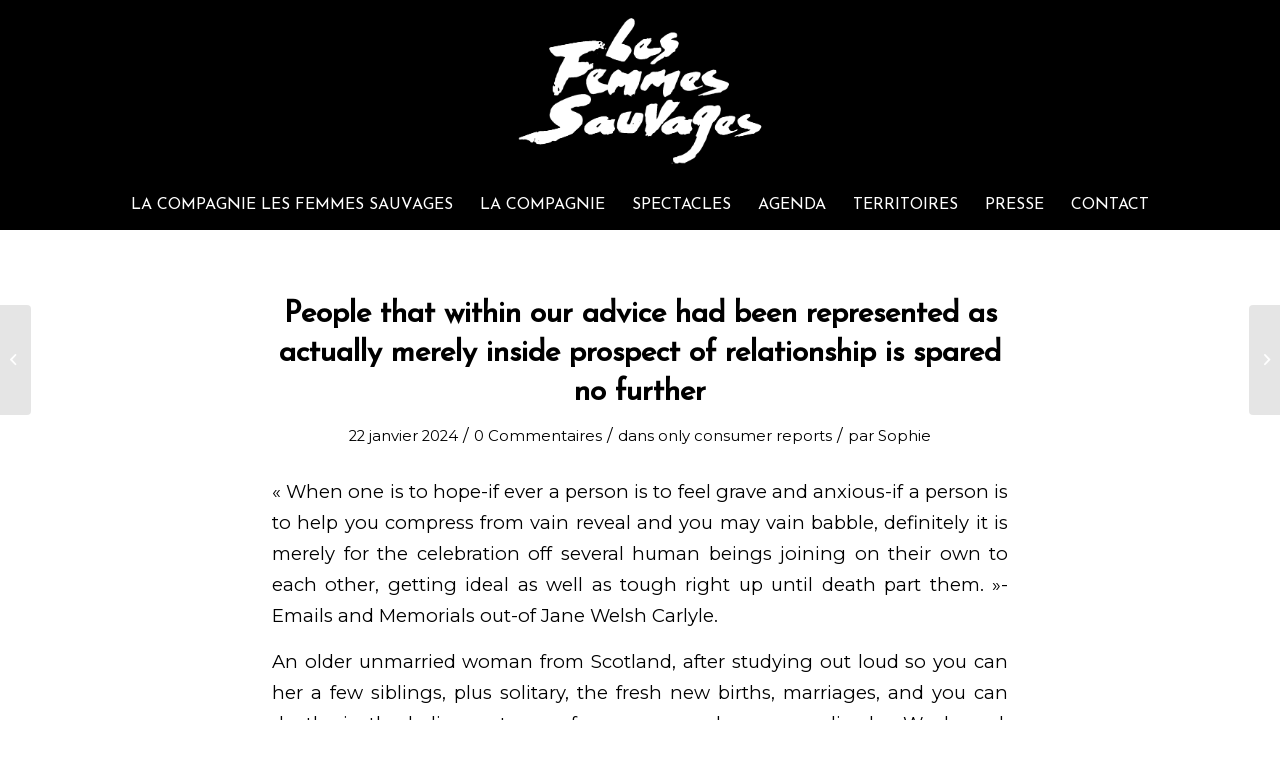

--- FILE ---
content_type: text/html; charset=UTF-8
request_url: https://lesfemmessauvages.com/2024/01/22/people-that-within-our-advice-had-been-represented/
body_size: 15034
content:
<!DOCTYPE html>
<html lang="fr-FR" class="html_stretched responsive av-preloader-disabled  html_header_top html_logo_center html_bottom_nav_header html_menu_right html_custom html_header_sticky_disabled html_header_shrinking_disabled html_mobile_menu_tablet html_header_searchicon_disabled html_content_align_center html_header_unstick_top_disabled html_header_stretch html_minimal_header html_av-overlay-side html_av-overlay-side-classic html_av-submenu-noclone html_entry_id_6815 av-cookies-no-cookie-consent av-no-preview av-default-lightbox html_text_menu_active av-mobile-menu-switch-default">
<head>
<meta charset="UTF-8" />


<!-- mobile setting -->
<meta name="viewport" content="width=device-width, initial-scale=1">

<!-- Scripts/CSS and wp_head hook -->
<style>:root,::before,::after{--mec-heading-font-family: 'Josefin Sans';--mec-paragraph-font-family: 'Montserrat';--mec-color-skin: #ffffff;--mec-color-skin-rgba-1: rgba(255,255,255,.25);--mec-color-skin-rgba-2: rgba(255,255,255,.5);--mec-color-skin-rgba-3: rgba(255,255,255,.75);--mec-color-skin-rgba-4: rgba(255,255,255,.11);--mec-container-normal-width: 1196px;--mec-container-large-width: 1690px;--mec-fes-main-color: #40d9f1;--mec-fes-main-color-rgba-1: rgba(64, 217, 241, 0.12);--mec-fes-main-color-rgba-2: rgba(64, 217, 241, 0.23);--mec-fes-main-color-rgba-3: rgba(64, 217, 241, 0.03);--mec-fes-main-color-rgba-4: rgba(64, 217, 241, 0.3);--mec-fes-main-color-rgba-5: rgb(64 217 241 / 7%);--mec-fes-main-color-rgba-6: rgba(64, 217, 241, 0.2);--mec-fluent-main-color: #ade7ff;--mec-fluent-main-color-rgba-1: rgba(173, 231, 255, 0.3);--mec-fluent-main-color-rgba-2: rgba(173, 231, 255, 0.8);--mec-fluent-main-color-rgba-3: rgba(173, 231, 255, 0.1);--mec-fluent-main-color-rgba-4: rgba(173, 231, 255, 0.2);--mec-fluent-main-color-rgba-5: rgba(173, 231, 255, 0.7);--mec-fluent-main-color-rgba-6: rgba(173, 231, 255, 0.7);--mec-fluent-bold-color: #00acf8;--mec-fluent-bg-hover-color: #ebf9ff;--mec-fluent-bg-color: #f5f7f8;--mec-fluent-second-bg-color: #d6eef9;}</style><meta name='robots' content='index, follow, max-image-preview:large, max-snippet:-1, max-video-preview:-1' />

	<!-- This site is optimized with the Yoast SEO plugin v20.10 - https://yoast.com/wordpress/plugins/seo/ -->
	<title>People that within our advice had been represented as actually merely inside prospect of relationship is spared no further - La compagnie Les Femmes Sauvages</title>
	<link rel="canonical" href="https://lesfemmessauvages.com/2024/01/22/people-that-within-our-advice-had-been-represented/" />
	<meta property="og:locale" content="fr_FR" />
	<meta property="og:type" content="article" />
	<meta property="og:title" content="People that within our advice had been represented as actually merely inside prospect of relationship is spared no further - La compagnie Les Femmes Sauvages" />
	<meta property="og:description" content="People that within our advice had been represented as actually merely inside prospect of relationship is spared no further « When one is to hope-if ever a person is to feel grave and anxious-if a person is to help you compress from vain reveal and you may vain babble, definitely it is merely for the celebration [&hellip;]" />
	<meta property="og:url" content="https://lesfemmessauvages.com/2024/01/22/people-that-within-our-advice-had-been-represented/" />
	<meta property="og:site_name" content="La compagnie Les Femmes Sauvages" />
	<meta property="article:published_time" content="2024-01-22T04:51:13+00:00" />
	<meta property="article:modified_time" content="2024-01-22T05:01:55+00:00" />
	<meta name="author" content="Sophie" />
	<meta name="twitter:card" content="summary_large_image" />
	<meta name="twitter:label1" content="Écrit par" />
	<meta name="twitter:data1" content="Sophie" />
	<meta name="twitter:label2" content="Durée de lecture estimée" />
	<meta name="twitter:data2" content="5 minutes" />
	<script type="application/ld+json" class="yoast-schema-graph">{"@context":"https://schema.org","@graph":[{"@type":"Article","@id":"https://lesfemmessauvages.com/2024/01/22/people-that-within-our-advice-had-been-represented/#article","isPartOf":{"@id":"https://lesfemmessauvages.com/2024/01/22/people-that-within-our-advice-had-been-represented/"},"author":{"name":"Sophie","@id":"https://lesfemmessauvages.com/#/schema/person/29fb480d7b1d6035dbe0ade81e39e3a6"},"headline":"People that within our advice had been represented as actually merely inside prospect of relationship is spared no further","datePublished":"2024-01-22T04:51:13+00:00","dateModified":"2024-01-22T05:01:55+00:00","mainEntityOfPage":{"@id":"https://lesfemmessauvages.com/2024/01/22/people-that-within-our-advice-had-been-represented/"},"wordCount":950,"commentCount":0,"publisher":{"@id":"https://lesfemmessauvages.com/#organization"},"articleSection":["only consumer reports"],"inLanguage":"fr-FR","potentialAction":[{"@type":"CommentAction","name":"Comment","target":["https://lesfemmessauvages.com/2024/01/22/people-that-within-our-advice-had-been-represented/#respond"]}]},{"@type":"WebPage","@id":"https://lesfemmessauvages.com/2024/01/22/people-that-within-our-advice-had-been-represented/","url":"https://lesfemmessauvages.com/2024/01/22/people-that-within-our-advice-had-been-represented/","name":"People that within our advice had been represented as actually merely inside prospect of relationship is spared no further - La compagnie Les Femmes Sauvages","isPartOf":{"@id":"https://lesfemmessauvages.com/#website"},"datePublished":"2024-01-22T04:51:13+00:00","dateModified":"2024-01-22T05:01:55+00:00","breadcrumb":{"@id":"https://lesfemmessauvages.com/2024/01/22/people-that-within-our-advice-had-been-represented/#breadcrumb"},"inLanguage":"fr-FR","potentialAction":[{"@type":"ReadAction","target":["https://lesfemmessauvages.com/2024/01/22/people-that-within-our-advice-had-been-represented/"]}]},{"@type":"BreadcrumbList","@id":"https://lesfemmessauvages.com/2024/01/22/people-that-within-our-advice-had-been-represented/#breadcrumb","itemListElement":[{"@type":"ListItem","position":1,"name":"Accueil","item":"https://lesfemmessauvages.com/la-compagnie-les-femmes-sauvages/"},{"@type":"ListItem","position":2,"name":"People that within our advice had been represented as actually merely inside prospect of relationship is spared no further"}]},{"@type":"WebSite","@id":"https://lesfemmessauvages.com/#website","url":"https://lesfemmessauvages.com/","name":"La compagnie Les Femmes Sauvages","description":"Compagnie de Théâtre","publisher":{"@id":"https://lesfemmessauvages.com/#organization"},"potentialAction":[{"@type":"SearchAction","target":{"@type":"EntryPoint","urlTemplate":"https://lesfemmessauvages.com/?s={search_term_string}"},"query-input":"required name=search_term_string"}],"inLanguage":"fr-FR"},{"@type":"Organization","@id":"https://lesfemmessauvages.com/#organization","name":"La compagnie Les Femmes Sauvages","url":"https://lesfemmessauvages.com/","logo":{"@type":"ImageObject","inLanguage":"fr-FR","@id":"https://lesfemmessauvages.com/#/schema/logo/image/","url":"https://lesfemmessauvages.com/wp-content/uploads/2023/07/logo-les-femmes-sauvages-noir.jpg","contentUrl":"https://lesfemmessauvages.com/wp-content/uploads/2023/07/logo-les-femmes-sauvages-noir.jpg","width":600,"height":360,"caption":"La compagnie Les Femmes Sauvages"},"image":{"@id":"https://lesfemmessauvages.com/#/schema/logo/image/"}},{"@type":"Person","@id":"https://lesfemmessauvages.com/#/schema/person/29fb480d7b1d6035dbe0ade81e39e3a6","name":"Sophie","image":{"@type":"ImageObject","inLanguage":"fr-FR","@id":"https://lesfemmessauvages.com/#/schema/person/image/","url":"https://secure.gravatar.com/avatar/d81f3cec130415866fba6b2ea253934d?s=96&d=mm&r=g","contentUrl":"https://secure.gravatar.com/avatar/d81f3cec130415866fba6b2ea253934d?s=96&d=mm&r=g","caption":"Sophie"},"url":"https://lesfemmessauvages.com/author/sophie/"}]}</script>
	<!-- / Yoast SEO plugin. -->


<link rel="alternate" type="application/rss+xml" title="La compagnie Les Femmes Sauvages &raquo; Flux" href="https://lesfemmessauvages.com/feed/" />
<link rel="alternate" type="application/rss+xml" title="La compagnie Les Femmes Sauvages &raquo; Flux des commentaires" href="https://lesfemmessauvages.com/comments/feed/" />
<link rel="alternate" type="application/rss+xml" title="La compagnie Les Femmes Sauvages &raquo; People that within our advice had been represented as actually merely inside prospect of relationship is spared no further Flux des commentaires" href="https://lesfemmessauvages.com/2024/01/22/people-that-within-our-advice-had-been-represented/feed/" />

<!-- google webfont font replacement -->

			<script type='text/javascript'>

				(function() {

					/*	check if webfonts are disabled by user setting via cookie - or user must opt in.	*/
					var html = document.getElementsByTagName('html')[0];
					var cookie_check = html.className.indexOf('av-cookies-needs-opt-in') >= 0 || html.className.indexOf('av-cookies-can-opt-out') >= 0;
					var allow_continue = true;
					var silent_accept_cookie = html.className.indexOf('av-cookies-user-silent-accept') >= 0;

					if( cookie_check && ! silent_accept_cookie )
					{
						if( ! document.cookie.match(/aviaCookieConsent/) || html.className.indexOf('av-cookies-session-refused') >= 0 )
						{
							allow_continue = false;
						}
						else
						{
							if( ! document.cookie.match(/aviaPrivacyRefuseCookiesHideBar/) )
							{
								allow_continue = false;
							}
							else if( ! document.cookie.match(/aviaPrivacyEssentialCookiesEnabled/) )
							{
								allow_continue = false;
							}
							else if( document.cookie.match(/aviaPrivacyGoogleWebfontsDisabled/) )
							{
								allow_continue = false;
							}
						}
					}

					if( allow_continue )
					{
						var f = document.createElement('link');

						f.type 	= 'text/css';
						f.rel 	= 'stylesheet';
						f.href 	= 'https://fonts.googleapis.com/css?family=Josefin+Sans%7CMontserrat&display=auto';
						f.id 	= 'avia-google-webfont';

						document.getElementsByTagName('head')[0].appendChild(f);
					}
				})();

			</script>
			<script type="text/javascript">
/* <![CDATA[ */
window._wpemojiSettings = {"baseUrl":"https:\/\/s.w.org\/images\/core\/emoji\/14.0.0\/72x72\/","ext":".png","svgUrl":"https:\/\/s.w.org\/images\/core\/emoji\/14.0.0\/svg\/","svgExt":".svg","source":{"concatemoji":"https:\/\/lesfemmessauvages.com\/wp-includes\/js\/wp-emoji-release.min.js?ver=6.4.7"}};
/*! This file is auto-generated */
!function(i,n){var o,s,e;function c(e){try{var t={supportTests:e,timestamp:(new Date).valueOf()};sessionStorage.setItem(o,JSON.stringify(t))}catch(e){}}function p(e,t,n){e.clearRect(0,0,e.canvas.width,e.canvas.height),e.fillText(t,0,0);var t=new Uint32Array(e.getImageData(0,0,e.canvas.width,e.canvas.height).data),r=(e.clearRect(0,0,e.canvas.width,e.canvas.height),e.fillText(n,0,0),new Uint32Array(e.getImageData(0,0,e.canvas.width,e.canvas.height).data));return t.every(function(e,t){return e===r[t]})}function u(e,t,n){switch(t){case"flag":return n(e,"\ud83c\udff3\ufe0f\u200d\u26a7\ufe0f","\ud83c\udff3\ufe0f\u200b\u26a7\ufe0f")?!1:!n(e,"\ud83c\uddfa\ud83c\uddf3","\ud83c\uddfa\u200b\ud83c\uddf3")&&!n(e,"\ud83c\udff4\udb40\udc67\udb40\udc62\udb40\udc65\udb40\udc6e\udb40\udc67\udb40\udc7f","\ud83c\udff4\u200b\udb40\udc67\u200b\udb40\udc62\u200b\udb40\udc65\u200b\udb40\udc6e\u200b\udb40\udc67\u200b\udb40\udc7f");case"emoji":return!n(e,"\ud83e\udef1\ud83c\udffb\u200d\ud83e\udef2\ud83c\udfff","\ud83e\udef1\ud83c\udffb\u200b\ud83e\udef2\ud83c\udfff")}return!1}function f(e,t,n){var r="undefined"!=typeof WorkerGlobalScope&&self instanceof WorkerGlobalScope?new OffscreenCanvas(300,150):i.createElement("canvas"),a=r.getContext("2d",{willReadFrequently:!0}),o=(a.textBaseline="top",a.font="600 32px Arial",{});return e.forEach(function(e){o[e]=t(a,e,n)}),o}function t(e){var t=i.createElement("script");t.src=e,t.defer=!0,i.head.appendChild(t)}"undefined"!=typeof Promise&&(o="wpEmojiSettingsSupports",s=["flag","emoji"],n.supports={everything:!0,everythingExceptFlag:!0},e=new Promise(function(e){i.addEventListener("DOMContentLoaded",e,{once:!0})}),new Promise(function(t){var n=function(){try{var e=JSON.parse(sessionStorage.getItem(o));if("object"==typeof e&&"number"==typeof e.timestamp&&(new Date).valueOf()<e.timestamp+604800&&"object"==typeof e.supportTests)return e.supportTests}catch(e){}return null}();if(!n){if("undefined"!=typeof Worker&&"undefined"!=typeof OffscreenCanvas&&"undefined"!=typeof URL&&URL.createObjectURL&&"undefined"!=typeof Blob)try{var e="postMessage("+f.toString()+"("+[JSON.stringify(s),u.toString(),p.toString()].join(",")+"));",r=new Blob([e],{type:"text/javascript"}),a=new Worker(URL.createObjectURL(r),{name:"wpTestEmojiSupports"});return void(a.onmessage=function(e){c(n=e.data),a.terminate(),t(n)})}catch(e){}c(n=f(s,u,p))}t(n)}).then(function(e){for(var t in e)n.supports[t]=e[t],n.supports.everything=n.supports.everything&&n.supports[t],"flag"!==t&&(n.supports.everythingExceptFlag=n.supports.everythingExceptFlag&&n.supports[t]);n.supports.everythingExceptFlag=n.supports.everythingExceptFlag&&!n.supports.flag,n.DOMReady=!1,n.readyCallback=function(){n.DOMReady=!0}}).then(function(){return e}).then(function(){var e;n.supports.everything||(n.readyCallback(),(e=n.source||{}).concatemoji?t(e.concatemoji):e.wpemoji&&e.twemoji&&(t(e.twemoji),t(e.wpemoji)))}))}((window,document),window._wpemojiSettings);
/* ]]> */
</script>
<link rel='stylesheet' id='mec-select2-style-css' href='https://lesfemmessauvages.com/wp-content/plugins/modern-events-calendar-lite/assets/packages/select2/select2.min.css?ver=7.5.0' type='text/css' media='all' />
<link rel='stylesheet' id='mec-font-icons-css' href='https://lesfemmessauvages.com/wp-content/plugins/modern-events-calendar-lite/assets/css/iconfonts.css?ver=6.4.7' type='text/css' media='all' />
<link rel='stylesheet' id='mec-frontend-style-css' href='https://lesfemmessauvages.com/wp-content/plugins/modern-events-calendar-lite/assets/css/frontend.min.css?ver=7.5.0' type='text/css' media='all' />
<link rel='stylesheet' id='mec-tooltip-style-css' href='https://lesfemmessauvages.com/wp-content/plugins/modern-events-calendar-lite/assets/packages/tooltip/tooltip.css?ver=6.4.7' type='text/css' media='all' />
<link rel='stylesheet' id='mec-tooltip-shadow-style-css' href='https://lesfemmessauvages.com/wp-content/plugins/modern-events-calendar-lite/assets/packages/tooltip/tooltipster-sideTip-shadow.min.css?ver=6.4.7' type='text/css' media='all' />
<link rel='stylesheet' id='featherlight-css' href='https://lesfemmessauvages.com/wp-content/plugins/modern-events-calendar-lite/assets/packages/featherlight/featherlight.css?ver=6.4.7' type='text/css' media='all' />
<link rel='stylesheet' id='mec-lity-style-css' href='https://lesfemmessauvages.com/wp-content/plugins/modern-events-calendar-lite/assets/packages/lity/lity.min.css?ver=6.4.7' type='text/css' media='all' />
<link rel='stylesheet' id='mec-general-calendar-style-css' href='https://lesfemmessauvages.com/wp-content/plugins/modern-events-calendar-lite/assets/css/mec-general-calendar.css?ver=6.4.7' type='text/css' media='all' />
<style id='wp-emoji-styles-inline-css' type='text/css'>

	img.wp-smiley, img.emoji {
		display: inline !important;
		border: none !important;
		box-shadow: none !important;
		height: 1em !important;
		width: 1em !important;
		margin: 0 0.07em !important;
		vertical-align: -0.1em !important;
		background: none !important;
		padding: 0 !important;
	}
</style>
<link rel='stylesheet' id='wp-block-library-css' href='https://lesfemmessauvages.com/wp-includes/css/dist/block-library/style.min.css?ver=6.4.7' type='text/css' media='all' />
<style id='global-styles-inline-css' type='text/css'>
body{--wp--preset--color--black: #000000;--wp--preset--color--cyan-bluish-gray: #abb8c3;--wp--preset--color--white: #ffffff;--wp--preset--color--pale-pink: #f78da7;--wp--preset--color--vivid-red: #cf2e2e;--wp--preset--color--luminous-vivid-orange: #ff6900;--wp--preset--color--luminous-vivid-amber: #fcb900;--wp--preset--color--light-green-cyan: #7bdcb5;--wp--preset--color--vivid-green-cyan: #00d084;--wp--preset--color--pale-cyan-blue: #8ed1fc;--wp--preset--color--vivid-cyan-blue: #0693e3;--wp--preset--color--vivid-purple: #9b51e0;--wp--preset--color--metallic-red: #b02b2c;--wp--preset--color--maximum-yellow-red: #edae44;--wp--preset--color--yellow-sun: #eeee22;--wp--preset--color--palm-leaf: #83a846;--wp--preset--color--aero: #7bb0e7;--wp--preset--color--old-lavender: #745f7e;--wp--preset--color--steel-teal: #5f8789;--wp--preset--color--raspberry-pink: #d65799;--wp--preset--color--medium-turquoise: #4ecac2;--wp--preset--gradient--vivid-cyan-blue-to-vivid-purple: linear-gradient(135deg,rgba(6,147,227,1) 0%,rgb(155,81,224) 100%);--wp--preset--gradient--light-green-cyan-to-vivid-green-cyan: linear-gradient(135deg,rgb(122,220,180) 0%,rgb(0,208,130) 100%);--wp--preset--gradient--luminous-vivid-amber-to-luminous-vivid-orange: linear-gradient(135deg,rgba(252,185,0,1) 0%,rgba(255,105,0,1) 100%);--wp--preset--gradient--luminous-vivid-orange-to-vivid-red: linear-gradient(135deg,rgba(255,105,0,1) 0%,rgb(207,46,46) 100%);--wp--preset--gradient--very-light-gray-to-cyan-bluish-gray: linear-gradient(135deg,rgb(238,238,238) 0%,rgb(169,184,195) 100%);--wp--preset--gradient--cool-to-warm-spectrum: linear-gradient(135deg,rgb(74,234,220) 0%,rgb(151,120,209) 20%,rgb(207,42,186) 40%,rgb(238,44,130) 60%,rgb(251,105,98) 80%,rgb(254,248,76) 100%);--wp--preset--gradient--blush-light-purple: linear-gradient(135deg,rgb(255,206,236) 0%,rgb(152,150,240) 100%);--wp--preset--gradient--blush-bordeaux: linear-gradient(135deg,rgb(254,205,165) 0%,rgb(254,45,45) 50%,rgb(107,0,62) 100%);--wp--preset--gradient--luminous-dusk: linear-gradient(135deg,rgb(255,203,112) 0%,rgb(199,81,192) 50%,rgb(65,88,208) 100%);--wp--preset--gradient--pale-ocean: linear-gradient(135deg,rgb(255,245,203) 0%,rgb(182,227,212) 50%,rgb(51,167,181) 100%);--wp--preset--gradient--electric-grass: linear-gradient(135deg,rgb(202,248,128) 0%,rgb(113,206,126) 100%);--wp--preset--gradient--midnight: linear-gradient(135deg,rgb(2,3,129) 0%,rgb(40,116,252) 100%);--wp--preset--font-size--small: 1rem;--wp--preset--font-size--medium: 1.125rem;--wp--preset--font-size--large: 1.75rem;--wp--preset--font-size--x-large: clamp(1.75rem, 3vw, 2.25rem);--wp--preset--spacing--20: 0.44rem;--wp--preset--spacing--30: 0.67rem;--wp--preset--spacing--40: 1rem;--wp--preset--spacing--50: 1.5rem;--wp--preset--spacing--60: 2.25rem;--wp--preset--spacing--70: 3.38rem;--wp--preset--spacing--80: 5.06rem;--wp--preset--shadow--natural: 6px 6px 9px rgba(0, 0, 0, 0.2);--wp--preset--shadow--deep: 12px 12px 50px rgba(0, 0, 0, 0.4);--wp--preset--shadow--sharp: 6px 6px 0px rgba(0, 0, 0, 0.2);--wp--preset--shadow--outlined: 6px 6px 0px -3px rgba(255, 255, 255, 1), 6px 6px rgba(0, 0, 0, 1);--wp--preset--shadow--crisp: 6px 6px 0px rgba(0, 0, 0, 1);}body { margin: 0;--wp--style--global--content-size: 800px;--wp--style--global--wide-size: 1130px; }.wp-site-blocks > .alignleft { float: left; margin-right: 2em; }.wp-site-blocks > .alignright { float: right; margin-left: 2em; }.wp-site-blocks > .aligncenter { justify-content: center; margin-left: auto; margin-right: auto; }:where(.is-layout-flex){gap: 0.5em;}:where(.is-layout-grid){gap: 0.5em;}body .is-layout-flow > .alignleft{float: left;margin-inline-start: 0;margin-inline-end: 2em;}body .is-layout-flow > .alignright{float: right;margin-inline-start: 2em;margin-inline-end: 0;}body .is-layout-flow > .aligncenter{margin-left: auto !important;margin-right: auto !important;}body .is-layout-constrained > .alignleft{float: left;margin-inline-start: 0;margin-inline-end: 2em;}body .is-layout-constrained > .alignright{float: right;margin-inline-start: 2em;margin-inline-end: 0;}body .is-layout-constrained > .aligncenter{margin-left: auto !important;margin-right: auto !important;}body .is-layout-constrained > :where(:not(.alignleft):not(.alignright):not(.alignfull)){max-width: var(--wp--style--global--content-size);margin-left: auto !important;margin-right: auto !important;}body .is-layout-constrained > .alignwide{max-width: var(--wp--style--global--wide-size);}body .is-layout-flex{display: flex;}body .is-layout-flex{flex-wrap: wrap;align-items: center;}body .is-layout-flex > *{margin: 0;}body .is-layout-grid{display: grid;}body .is-layout-grid > *{margin: 0;}body{padding-top: 0px;padding-right: 0px;padding-bottom: 0px;padding-left: 0px;}a:where(:not(.wp-element-button)){text-decoration: underline;}.wp-element-button, .wp-block-button__link{background-color: #32373c;border-width: 0;color: #fff;font-family: inherit;font-size: inherit;line-height: inherit;padding: calc(0.667em + 2px) calc(1.333em + 2px);text-decoration: none;}.has-black-color{color: var(--wp--preset--color--black) !important;}.has-cyan-bluish-gray-color{color: var(--wp--preset--color--cyan-bluish-gray) !important;}.has-white-color{color: var(--wp--preset--color--white) !important;}.has-pale-pink-color{color: var(--wp--preset--color--pale-pink) !important;}.has-vivid-red-color{color: var(--wp--preset--color--vivid-red) !important;}.has-luminous-vivid-orange-color{color: var(--wp--preset--color--luminous-vivid-orange) !important;}.has-luminous-vivid-amber-color{color: var(--wp--preset--color--luminous-vivid-amber) !important;}.has-light-green-cyan-color{color: var(--wp--preset--color--light-green-cyan) !important;}.has-vivid-green-cyan-color{color: var(--wp--preset--color--vivid-green-cyan) !important;}.has-pale-cyan-blue-color{color: var(--wp--preset--color--pale-cyan-blue) !important;}.has-vivid-cyan-blue-color{color: var(--wp--preset--color--vivid-cyan-blue) !important;}.has-vivid-purple-color{color: var(--wp--preset--color--vivid-purple) !important;}.has-metallic-red-color{color: var(--wp--preset--color--metallic-red) !important;}.has-maximum-yellow-red-color{color: var(--wp--preset--color--maximum-yellow-red) !important;}.has-yellow-sun-color{color: var(--wp--preset--color--yellow-sun) !important;}.has-palm-leaf-color{color: var(--wp--preset--color--palm-leaf) !important;}.has-aero-color{color: var(--wp--preset--color--aero) !important;}.has-old-lavender-color{color: var(--wp--preset--color--old-lavender) !important;}.has-steel-teal-color{color: var(--wp--preset--color--steel-teal) !important;}.has-raspberry-pink-color{color: var(--wp--preset--color--raspberry-pink) !important;}.has-medium-turquoise-color{color: var(--wp--preset--color--medium-turquoise) !important;}.has-black-background-color{background-color: var(--wp--preset--color--black) !important;}.has-cyan-bluish-gray-background-color{background-color: var(--wp--preset--color--cyan-bluish-gray) !important;}.has-white-background-color{background-color: var(--wp--preset--color--white) !important;}.has-pale-pink-background-color{background-color: var(--wp--preset--color--pale-pink) !important;}.has-vivid-red-background-color{background-color: var(--wp--preset--color--vivid-red) !important;}.has-luminous-vivid-orange-background-color{background-color: var(--wp--preset--color--luminous-vivid-orange) !important;}.has-luminous-vivid-amber-background-color{background-color: var(--wp--preset--color--luminous-vivid-amber) !important;}.has-light-green-cyan-background-color{background-color: var(--wp--preset--color--light-green-cyan) !important;}.has-vivid-green-cyan-background-color{background-color: var(--wp--preset--color--vivid-green-cyan) !important;}.has-pale-cyan-blue-background-color{background-color: var(--wp--preset--color--pale-cyan-blue) !important;}.has-vivid-cyan-blue-background-color{background-color: var(--wp--preset--color--vivid-cyan-blue) !important;}.has-vivid-purple-background-color{background-color: var(--wp--preset--color--vivid-purple) !important;}.has-metallic-red-background-color{background-color: var(--wp--preset--color--metallic-red) !important;}.has-maximum-yellow-red-background-color{background-color: var(--wp--preset--color--maximum-yellow-red) !important;}.has-yellow-sun-background-color{background-color: var(--wp--preset--color--yellow-sun) !important;}.has-palm-leaf-background-color{background-color: var(--wp--preset--color--palm-leaf) !important;}.has-aero-background-color{background-color: var(--wp--preset--color--aero) !important;}.has-old-lavender-background-color{background-color: var(--wp--preset--color--old-lavender) !important;}.has-steel-teal-background-color{background-color: var(--wp--preset--color--steel-teal) !important;}.has-raspberry-pink-background-color{background-color: var(--wp--preset--color--raspberry-pink) !important;}.has-medium-turquoise-background-color{background-color: var(--wp--preset--color--medium-turquoise) !important;}.has-black-border-color{border-color: var(--wp--preset--color--black) !important;}.has-cyan-bluish-gray-border-color{border-color: var(--wp--preset--color--cyan-bluish-gray) !important;}.has-white-border-color{border-color: var(--wp--preset--color--white) !important;}.has-pale-pink-border-color{border-color: var(--wp--preset--color--pale-pink) !important;}.has-vivid-red-border-color{border-color: var(--wp--preset--color--vivid-red) !important;}.has-luminous-vivid-orange-border-color{border-color: var(--wp--preset--color--luminous-vivid-orange) !important;}.has-luminous-vivid-amber-border-color{border-color: var(--wp--preset--color--luminous-vivid-amber) !important;}.has-light-green-cyan-border-color{border-color: var(--wp--preset--color--light-green-cyan) !important;}.has-vivid-green-cyan-border-color{border-color: var(--wp--preset--color--vivid-green-cyan) !important;}.has-pale-cyan-blue-border-color{border-color: var(--wp--preset--color--pale-cyan-blue) !important;}.has-vivid-cyan-blue-border-color{border-color: var(--wp--preset--color--vivid-cyan-blue) !important;}.has-vivid-purple-border-color{border-color: var(--wp--preset--color--vivid-purple) !important;}.has-metallic-red-border-color{border-color: var(--wp--preset--color--metallic-red) !important;}.has-maximum-yellow-red-border-color{border-color: var(--wp--preset--color--maximum-yellow-red) !important;}.has-yellow-sun-border-color{border-color: var(--wp--preset--color--yellow-sun) !important;}.has-palm-leaf-border-color{border-color: var(--wp--preset--color--palm-leaf) !important;}.has-aero-border-color{border-color: var(--wp--preset--color--aero) !important;}.has-old-lavender-border-color{border-color: var(--wp--preset--color--old-lavender) !important;}.has-steel-teal-border-color{border-color: var(--wp--preset--color--steel-teal) !important;}.has-raspberry-pink-border-color{border-color: var(--wp--preset--color--raspberry-pink) !important;}.has-medium-turquoise-border-color{border-color: var(--wp--preset--color--medium-turquoise) !important;}.has-vivid-cyan-blue-to-vivid-purple-gradient-background{background: var(--wp--preset--gradient--vivid-cyan-blue-to-vivid-purple) !important;}.has-light-green-cyan-to-vivid-green-cyan-gradient-background{background: var(--wp--preset--gradient--light-green-cyan-to-vivid-green-cyan) !important;}.has-luminous-vivid-amber-to-luminous-vivid-orange-gradient-background{background: var(--wp--preset--gradient--luminous-vivid-amber-to-luminous-vivid-orange) !important;}.has-luminous-vivid-orange-to-vivid-red-gradient-background{background: var(--wp--preset--gradient--luminous-vivid-orange-to-vivid-red) !important;}.has-very-light-gray-to-cyan-bluish-gray-gradient-background{background: var(--wp--preset--gradient--very-light-gray-to-cyan-bluish-gray) !important;}.has-cool-to-warm-spectrum-gradient-background{background: var(--wp--preset--gradient--cool-to-warm-spectrum) !important;}.has-blush-light-purple-gradient-background{background: var(--wp--preset--gradient--blush-light-purple) !important;}.has-blush-bordeaux-gradient-background{background: var(--wp--preset--gradient--blush-bordeaux) !important;}.has-luminous-dusk-gradient-background{background: var(--wp--preset--gradient--luminous-dusk) !important;}.has-pale-ocean-gradient-background{background: var(--wp--preset--gradient--pale-ocean) !important;}.has-electric-grass-gradient-background{background: var(--wp--preset--gradient--electric-grass) !important;}.has-midnight-gradient-background{background: var(--wp--preset--gradient--midnight) !important;}.has-small-font-size{font-size: var(--wp--preset--font-size--small) !important;}.has-medium-font-size{font-size: var(--wp--preset--font-size--medium) !important;}.has-large-font-size{font-size: var(--wp--preset--font-size--large) !important;}.has-x-large-font-size{font-size: var(--wp--preset--font-size--x-large) !important;}
.wp-block-navigation a:where(:not(.wp-element-button)){color: inherit;}
:where(.wp-block-post-template.is-layout-flex){gap: 1.25em;}:where(.wp-block-post-template.is-layout-grid){gap: 1.25em;}
:where(.wp-block-columns.is-layout-flex){gap: 2em;}:where(.wp-block-columns.is-layout-grid){gap: 2em;}
.wp-block-pullquote{font-size: 1.5em;line-height: 1.6;}
</style>
<link rel='stylesheet' id='avia-merged-styles-css' href='https://lesfemmessauvages.com/wp-content/uploads/dynamic_avia/avia-merged-styles-e230e4b43a05e2dccb723a8b14f2daa4---64a002ea03bc4.css' type='text/css' media='all' />
<script type="text/javascript" src="https://lesfemmessauvages.com/wp-includes/js/jquery/jquery.min.js?ver=3.7.1" id="jquery-core-js"></script>
<script type="text/javascript" src="https://lesfemmessauvages.com/wp-includes/js/jquery/jquery-migrate.min.js?ver=3.4.1" id="jquery-migrate-js"></script>
<script type="text/javascript" src="https://lesfemmessauvages.com/wp-content/plugins/modern-events-calendar-lite/assets/js/mec-general-calendar.js?ver=7.5.0" id="mec-general-calendar-script-js"></script>
<script type="text/javascript" src="https://lesfemmessauvages.com/wp-content/plugins/modern-events-calendar-lite/assets/packages/tooltip/tooltip.js?ver=7.5.0" id="mec-tooltip-script-js"></script>
<script type="text/javascript" id="mec-frontend-script-js-extra">
/* <![CDATA[ */
var mecdata = {"day":"jour","days":"jours","hour":"heure","hours":"heures","minute":"minute","minutes":"minutes","second":"seconde","seconds":"secondes","next":"Suivant","prev":"Pr\u00e9c\u00e9dent","elementor_edit_mode":"no","recapcha_key":"","ajax_url":"https:\/\/lesfemmessauvages.com\/wp-admin\/admin-ajax.php","fes_nonce":"cfd2dc546d","fes_thankyou_page_time":"2000","fes_upload_nonce":"ff728839b4","current_year":"2026","current_month":"01","datepicker_format":"yy-mm-dd"};
/* ]]> */
</script>
<script type="text/javascript" src="https://lesfemmessauvages.com/wp-content/plugins/modern-events-calendar-lite/assets/js/frontend.js?ver=7.5.0" id="mec-frontend-script-js"></script>
<script type="text/javascript" src="https://lesfemmessauvages.com/wp-content/plugins/modern-events-calendar-lite/assets/js/events.js?ver=7.5.0" id="mec-events-script-js"></script>
<script type="text/javascript" src="https://lesfemmessauvages.com/wp-content/uploads/dynamic_avia/avia-head-scripts-655fe98c796015e4af1c013d91846c7c---64a002ea121ac.js" id="avia-head-scripts-js"></script>
<link rel="https://api.w.org/" href="https://lesfemmessauvages.com/wp-json/" /><link rel="alternate" type="application/json" href="https://lesfemmessauvages.com/wp-json/wp/v2/posts/6815" /><link rel="EditURI" type="application/rsd+xml" title="RSD" href="https://lesfemmessauvages.com/xmlrpc.php?rsd" />
<meta name="generator" content="WordPress 6.4.7" />
<link rel='shortlink' href='https://lesfemmessauvages.com/?p=6815' />
<link rel="alternate" type="application/json+oembed" href="https://lesfemmessauvages.com/wp-json/oembed/1.0/embed?url=https%3A%2F%2Flesfemmessauvages.com%2F2024%2F01%2F22%2Fpeople-that-within-our-advice-had-been-represented%2F" />
<link rel="alternate" type="text/xml+oembed" href="https://lesfemmessauvages.com/wp-json/oembed/1.0/embed?url=https%3A%2F%2Flesfemmessauvages.com%2F2024%2F01%2F22%2Fpeople-that-within-our-advice-had-been-represented%2F&#038;format=xml" />
<link rel="profile" href="https://gmpg.org/xfn/11" />
<link rel="alternate" type="application/rss+xml" title="La compagnie Les Femmes Sauvages RSS2 Feed" href="https://lesfemmessauvages.com/feed/" />
<link rel="pingback" href="https://lesfemmessauvages.com/xmlrpc.php" />

<style type='text/css' media='screen'>
 #top #header_main > .container, #top #header_main > .container .main_menu  .av-main-nav > li > a, #top #header_main #menu-item-shop .cart_dropdown_link{ height:180px; line-height: 180px; }
 .html_top_nav_header .av-logo-container{ height:180px;  }
 .html_header_top.html_header_sticky #top #wrap_all #main{ padding-top:230px; } 
</style>
<!--[if lt IE 9]><script src="https://lesfemmessauvages.com/wp-content/themes/enfold/js/html5shiv.js"></script><![endif]-->
<link rel="icon" href="https://lesfemmessauvages.com/wp-content/uploads/2023/06/logo1-modifie-1.png" type="image/png">

<!-- To speed up the rendering and to display the site as fast as possible to the user we include some styles and scripts for above the fold content inline -->
<script type="text/javascript">'use strict';var avia_is_mobile=!1;if(/Android|webOS|iPhone|iPad|iPod|BlackBerry|IEMobile|Opera Mini/i.test(navigator.userAgent)&&'ontouchstart' in document.documentElement){avia_is_mobile=!0;document.documentElement.className+=' avia_mobile '}
else{document.documentElement.className+=' avia_desktop '};document.documentElement.className+=' js_active ';(function(){var e=['-webkit-','-moz-','-ms-',''],n='',o=!1,a=!1;for(var t in e){if(e[t]+'transform' in document.documentElement.style){o=!0;n=e[t]+'transform'};if(e[t]+'perspective' in document.documentElement.style){a=!0}};if(o){document.documentElement.className+=' avia_transform '};if(a){document.documentElement.className+=' avia_transform3d '};if(typeof document.getElementsByClassName=='function'&&typeof document.documentElement.getBoundingClientRect=='function'&&avia_is_mobile==!1){if(n&&window.innerHeight>0){setTimeout(function(){var e=0,o={},a=0,t=document.getElementsByClassName('av-parallax'),i=window.pageYOffset||document.documentElement.scrollTop;for(e=0;e<t.length;e++){t[e].style.top='0px';o=t[e].getBoundingClientRect();a=Math.ceil((window.innerHeight+i-o.top)*0.3);t[e].style[n]='translate(0px, '+a+'px)';t[e].style.top='auto';t[e].className+=' enabled-parallax '}},50)}}})();</script><style type="text/css">
		@font-face {font-family: 'entypo-fontello'; font-weight: normal; font-style: normal; font-display: auto;
		src: url('https://lesfemmessauvages.com/wp-content/themes/enfold/config-templatebuilder/avia-template-builder/assets/fonts/entypo-fontello.woff2') format('woff2'),
		url('https://lesfemmessauvages.com/wp-content/themes/enfold/config-templatebuilder/avia-template-builder/assets/fonts/entypo-fontello.woff') format('woff'),
		url('https://lesfemmessauvages.com/wp-content/themes/enfold/config-templatebuilder/avia-template-builder/assets/fonts/entypo-fontello.ttf') format('truetype'),
		url('https://lesfemmessauvages.com/wp-content/themes/enfold/config-templatebuilder/avia-template-builder/assets/fonts/entypo-fontello.svg#entypo-fontello') format('svg'),
		url('https://lesfemmessauvages.com/wp-content/themes/enfold/config-templatebuilder/avia-template-builder/assets/fonts/entypo-fontello.eot'),
		url('https://lesfemmessauvages.com/wp-content/themes/enfold/config-templatebuilder/avia-template-builder/assets/fonts/entypo-fontello.eot?#iefix') format('embedded-opentype');
		} #top .avia-font-entypo-fontello, body .avia-font-entypo-fontello, html body [data-av_iconfont='entypo-fontello']:before{ font-family: 'entypo-fontello'; }
		</style>

<!--
Debugging Info for Theme support: 

Theme: Enfold
Version: 5.6
Installed: enfold
AviaFramework Version: 5.3
AviaBuilder Version: 5.3
aviaElementManager Version: 1.0.1
- - - - - - - - - - -
ChildTheme: Enfold Child
ChildTheme Version: 1.0
ChildTheme Installed: enfold

- - - - - - - - - - -
ML:512-PU:45-PLA:6
WP:6.4.7
Compress: CSS:all theme files - JS:all theme files
Updates: disabled
PLAu:5
-->
</head>

<body data-rsssl=1 id="top" class="post-template-default single single-post postid-6815 single-format-standard stretched rtl_columns av-curtain-numeric josefin_sans montserrat  mec-theme-enfold mec-dark-mode avia-responsive-images-support" itemscope="itemscope" itemtype="https://schema.org/WebPage" >

	
	<div id='wrap_all'>

	
<header id='header' class='all_colors header_color dark_bg_color  av_header_top av_logo_center av_bottom_nav_header av_menu_right av_custom av_header_sticky_disabled av_header_shrinking_disabled av_header_stretch av_mobile_menu_tablet av_header_searchicon_disabled av_header_unstick_top_disabled av_seperator_small_border av_minimal_header' data-av_shrink_factor='50' role="banner" itemscope="itemscope" itemtype="https://schema.org/WPHeader" >

		<div  id='header_main' class='container_wrap container_wrap_logo'>

        <div class='container av-logo-container'><div class='inner-container'><span class='logo avia-standard-logo'><a href='https://lesfemmessauvages.com/' class=''><img src="https://lesfemmessauvages.com/wp-content/uploads/2023/06/logo1-modifie-1.png" srcset="https://lesfemmessauvages.com/wp-content/uploads/2023/06/logo1-modifie-1.png 1500w, https://lesfemmessauvages.com/wp-content/uploads/2023/06/logo1-modifie-1-300x199.png 300w, https://lesfemmessauvages.com/wp-content/uploads/2023/06/logo1-modifie-1-1030x682.png 1030w, https://lesfemmessauvages.com/wp-content/uploads/2023/06/logo1-modifie-1-768x508.png 768w, https://lesfemmessauvages.com/wp-content/uploads/2023/06/logo1-modifie-1-391x260.png 391w, https://lesfemmessauvages.com/wp-content/uploads/2023/06/logo1-modifie-1-705x467.png 705w" sizes="(max-width: 1500px) 100vw, 1500px" height="100" width="300" alt='La compagnie Les Femmes Sauvages' title='logo1-modifié' /></a></span></div></div><div id='header_main_alternate' class='container_wrap'><div class='container'><nav class='main_menu' data-selectname='Sélectionner une page'  role="navigation" itemscope="itemscope" itemtype="https://schema.org/SiteNavigationElement" ><div class="avia-menu av-main-nav-wrap"><ul role="menu" class="menu av-main-nav" id="avia-menu"><li role="menuitem" id="menu-item-17" class="menu-item menu-item-type-post_type menu-item-object-page menu-item-home menu-item-top-level menu-item-top-level-1"><a href="https://lesfemmessauvages.com/" itemprop="url" tabindex="0"><span class="avia-bullet"></span><span class="avia-menu-text">La Compagnie Les Femmes Sauvages</span><span class="avia-menu-fx"><span class="avia-arrow-wrap"><span class="avia-arrow"></span></span></span></a></li>
<li role="menuitem" id="menu-item-51" class="menu-item menu-item-type-post_type menu-item-object-page menu-item-top-level menu-item-top-level-2"><a href="https://lesfemmessauvages.com/la-compagnie/" itemprop="url" tabindex="0"><span class="avia-bullet"></span><span class="avia-menu-text">La compagnie</span><span class="avia-menu-fx"><span class="avia-arrow-wrap"><span class="avia-arrow"></span></span></span></a></li>
<li role="menuitem" id="menu-item-48" class="menu-item menu-item-type-post_type menu-item-object-page menu-item-has-children menu-item-top-level menu-item-top-level-3"><a href="https://lesfemmessauvages.com/spectacle-vivant-ecriture-contemporaine-compagnie/" itemprop="url" tabindex="0"><span class="avia-bullet"></span><span class="avia-menu-text">Spectacles</span><span class="avia-menu-fx"><span class="avia-arrow-wrap"><span class="avia-arrow"></span></span></span></a>


<ul class="sub-menu">
	<li role="menuitem" id="menu-item-50" class="menu-item menu-item-type-post_type menu-item-object-page"><a href="https://lesfemmessauvages.com/spectacle-vivant-ecriture-contemporaine-compagnie/la-petite-dans-la-foret-profonde/" itemprop="url" tabindex="0"><span class="avia-bullet"></span><span class="avia-menu-text">La petite dans la forêt profonde</span></a></li>
	<li role="menuitem" id="menu-item-49" class="menu-item menu-item-type-post_type menu-item-object-page"><a href="https://lesfemmessauvages.com/spectacle-vivant-ecriture-contemporaine-compagnie/noircisse/" itemprop="url" tabindex="0"><span class="avia-bullet"></span><span class="avia-menu-text">Noircisse !</span></a></li>
	<li role="menuitem" id="menu-item-213" class="menu-item menu-item-type-post_type menu-item-object-page"><a href="https://lesfemmessauvages.com/spectacle-vivant-ecriture-contemporaine-compagnie/tango/" itemprop="url" tabindex="0"><span class="avia-bullet"></span><span class="avia-menu-text">Tango</span></a></li>
</ul>
</li>
<li role="menuitem" id="menu-item-47" class="menu-item menu-item-type-post_type menu-item-object-page menu-item-top-level menu-item-top-level-4"><a href="https://lesfemmessauvages.com/agenda/" itemprop="url" tabindex="0"><span class="avia-bullet"></span><span class="avia-menu-text">Agenda</span><span class="avia-menu-fx"><span class="avia-arrow-wrap"><span class="avia-arrow"></span></span></span></a></li>
<li role="menuitem" id="menu-item-419" class="menu-item menu-item-type-post_type menu-item-object-page menu-item-top-level menu-item-top-level-5"><a href="https://lesfemmessauvages.com/territoires/" itemprop="url" tabindex="0"><span class="avia-bullet"></span><span class="avia-menu-text">Territoires</span><span class="avia-menu-fx"><span class="avia-arrow-wrap"><span class="avia-arrow"></span></span></span></a></li>
<li role="menuitem" id="menu-item-433" class="menu-item menu-item-type-post_type menu-item-object-page menu-item-top-level menu-item-top-level-6"><a href="https://lesfemmessauvages.com/presse/" itemprop="url" tabindex="0"><span class="avia-bullet"></span><span class="avia-menu-text">Presse</span><span class="avia-menu-fx"><span class="avia-arrow-wrap"><span class="avia-arrow"></span></span></span></a></li>
<li role="menuitem" id="menu-item-46" class="menu-item menu-item-type-post_type menu-item-object-page menu-item-top-level menu-item-top-level-7"><a href="https://lesfemmessauvages.com/contact/" itemprop="url" tabindex="0"><span class="avia-bullet"></span><span class="avia-menu-text">Contact</span><span class="avia-menu-fx"><span class="avia-arrow-wrap"><span class="avia-arrow"></span></span></span></a></li>
<li class="av-burger-menu-main menu-item-avia-special ">
	        			<a href="#" aria-label="Menu" aria-hidden="false">
							<span class="av-hamburger av-hamburger--spin av-js-hamburger">
								<span class="av-hamburger-box">
						          <span class="av-hamburger-inner"></span>
						          <strong>Menu</strong>
								</span>
							</span>
							<span class="avia_hidden_link_text">Menu</span>
						</a>
	        		   </li></ul></div></nav></div> </div> 
		<!-- end container_wrap-->
		</div>
<div class="header_bg"></div>
<!-- end header -->
</header>

	<div id='main' class='all_colors' data-scroll-offset='0'>

	
		<div class='container_wrap container_wrap_first main_color fullsize'>

			<div class='container template-blog template-single-blog '>

				<main class='content units av-content-full alpha '  role="main" itemscope="itemscope" itemtype="https://schema.org/Blog" >

					<article class="post-entry post-entry-type-standard post-entry-6815 post-loop-1 post-parity-odd post-entry-last single-big  post-6815 post type-post status-publish format-standard hentry category-only-consumer-reports-2"  itemscope="itemscope" itemtype="https://schema.org/BlogPosting" itemprop="blogPost" ><div class="blog-meta"></div><div class='entry-content-wrapper clearfix standard-content'><header class="entry-content-header"><h1 class='post-title entry-title '  itemprop="headline" >People that within our advice had been represented as actually merely inside prospect of relationship is spared no further<span class="post-format-icon minor-meta"></span></h1><span class="post-meta-infos"><time class="date-container minor-meta updated"  itemprop="datePublished" datetime="2024-01-22T05:51:13+01:00" >22 janvier 2024</time><span class="text-sep">/</span><span class="comment-container minor-meta"><a href="https://lesfemmessauvages.com/2024/01/22/people-that-within-our-advice-had-been-represented/#respond" class="comments-link" >0 Commentaires</a></span><span class="text-sep">/</span><span class="blog-categories minor-meta">dans <a href="https://lesfemmessauvages.com/category/only-consumer-reports-2/" rel="tag">only consumer reports</a></span><span class="text-sep">/</span><span class="blog-author minor-meta">par <span class="entry-author-link"  itemprop="author" ><span class="author"><span class="fn"><a href="https://lesfemmessauvages.com/author/sophie/" title="Articles par Sophie" rel="author">Sophie</a></span></span></span></span></span></header><div class="entry-content"  itemprop="text" ><p><title>People that within our advice had been represented as actually merely inside prospect of relationship is spared no further</title></p>
<p>« When one is to hope-if ever a person is to feel grave and anxious-if a person is to help you compress from vain reveal and you may vain babble, definitely it is merely for the celebration off several human beings joining on their own to each other, getting ideal as well as tough right up until death part them. »-Emails and Memorials out-of Jane Welsh Carlyle.</p>
<p>An older unmarried woman from Scotland, after studying out loud so you can her a few siblings, plus solitary, the fresh new births, marriages, and you can deaths in the ladies part away from a papers, hence moralized: « Weel, weel, speaking of solemn situations-death and relationship; but ye ken they are what we should must every arrive at. » « Eh, Miss Jeanny, however, ye had been lang conserved! » try this new react of youngest sister.<span id="more-6815"></span> They have now started to what they needed to arrived at-24 hours « therefore packed with gladness, and thus packed with problems »-day simply (p. 72) second in characteristics into the day&rsquo;s beginning; in short, on the wedding day.</p>
<p>« Are [they] sad otherwise merry? Wanna the time o&rsquo; the year amongst the extremes Out-of very hot and you will cooler: [he&rsquo;s] neither unfortunate nor merry. »</p>
<p>Yet couple towards such as for instance day is actually as built-up once the new later Duke out of Sutherland is claimed for become. Merely couple of hours through to the date repaired to own his relationships that have probably one of the most gorgeous women in The united kingdomt, a friend discovered him inside St. James&rsquo;s Park, bending negligently over the railings at the side of water, organizing crumbs to the waterfowl. « Exactly what! your right here so you can-day! I thought you used to be probably going to be partnered a week ago? » « Sure, » answered the fresh duke, <a href="https://www.kissbrides.com/swiss-women/lausanne/">Lausanne beautiful women</a> without swinging an inch or finishing his crumb-throwing, « I do believe I am. »</p>
<h2>This triggered a broad disagreement, which the Mayor in the vain endeavoured to quell</h2>
<p>To help you men out of a great shyer and more worried demeanor, to get partnered in place of chloroform is actually a very dull procedure. It battle to shag the courage to your marrying place. On one event a bridegroom thus far forgot that was due to themselves and his awesome bride-to-be regarding provide themselves unfit to help you make the vows due to as well constant recourse for the wedding morn towards the mug one cheers-and you will inebriates. The fresh minister is actually required so you can won&rsquo;t proceed with the age point occurred with the exact same couple; whereupon brand new minister gravely remonstrated with the bride-to-be, and you will told you they have to maybe not once more prove on bridegroom this kind of a state. « However,, sir, he-the guy winna been when he&rsquo;s sober, » is the brand new honest rejoinder. You&rsquo;ll be able that groom, whoever bravery are very most Dutch, has been deterred (p. 73) from the following mess around and you will exposure away from a marriage service, as opposed to by people concern about otherwise want out-of love for their unique who had been becoming his wife. Even in an informed diverse marriages almost always there is alot more or less anxiety sensed through to the marriage-day.</p>
<h2>All four sticking with the latest plan, new Gran, it is registered, had no alternative however, to help you follow the service</h2>
<p>The potential for good hitch as a result of an unexpected alter out of choice on the behalf of the fresh new principals was ludicrously portrayed by the possible of two couples whom using one celebration shown themselves from the Mayoralty, from inside the an area out of Paris, to undertake the new civil percentage of their marriage offer. When you look at the ceremony among the bridegrooms watched, or fancied the guy watched, their lover and then make « sheep&rsquo;s-eyes » at the bridegroom opposite. Getting away from a jealous attitude, the guy placed his hands more or less on her behalf sleeve, and said dramatically: « Mademoiselle, and this of the two brides are you? You’re exploit, In my opinion: after that oblige me personally because of the confining their looks in my opinion. » The fresh new bride to be is actually an early on woman away from heart, and you may resenting the fresh new build where the reprimand was made, retorted: « Ah, Monsieur, when you are envious already, I am going to direct a pleasant life with you! » New envious groom made an angry respond; and therefore the almost every other groom must need put their oar inside. The fresh new bridegrooms stormed at every almost every other; while the brides, anywhere between its hysterical sobs, collectively accused both from perfidy. At length the Mayor, because the a history financing, adjourned the new ceremony having half-hour, to recognize of an amicable wisdom becoming reach, one another brides with refused to proceed with the occasion of one&rsquo;s nuptials. Whenever, at conclusion of one&rsquo;s half of-hr, brand new parties have been summoned so you&rsquo;re able to reappear, they performed thus, for the amazement of one&rsquo;s bewildered Mayor, from inside the a completely (p. 74) various other buy away from that in which they had to start with registered. Brand new bridegrooms got virtually affected a move away from brides-the fresh new jealous groom using the envious bride-to-be; in addition to most other, your lover whose fickle looks got led to this new rupture.</p>
</div><footer class="entry-footer"><div class='av-social-sharing-box av-social-sharing-box-default av-social-sharing-box-fullwidth'></div></footer><div class='post_delimiter'></div></div><div class="post_author_timeline"></div><span class='hidden'>
				<span class='av-structured-data'  itemprop="image" itemscope="itemscope" itemtype="https://schema.org/ImageObject" >
						<span itemprop='url'>https://lesfemmessauvages.com/wp-content/uploads/2023/06/logo1-modifie-1.png</span>
						<span itemprop='height'>0</span>
						<span itemprop='width'>0</span>
				</span>
				<span class='av-structured-data'  itemprop="publisher" itemtype="https://schema.org/Organization" itemscope="itemscope" >
						<span itemprop='name'>Sophie</span>
						<span itemprop='logo' itemscope itemtype='https://schema.org/ImageObject'>
							<span itemprop='url'>https://lesfemmessauvages.com/wp-content/uploads/2023/06/logo1-modifie-1.png</span>
						</span>
				</span><span class='av-structured-data'  itemprop="author" itemscope="itemscope" itemtype="https://schema.org/Person" ><span itemprop='name'>Sophie</span></span><span class='av-structured-data'  itemprop="datePublished" datetime="2024-01-22T05:51:13+01:00" >2024-01-22 05:51:13</span><span class='av-structured-data'  itemprop="dateModified" itemtype="https://schema.org/dateModified" >2024-01-22 06:01:55</span><span class='av-structured-data'  itemprop="mainEntityOfPage" itemtype="https://schema.org/mainEntityOfPage" ><span itemprop='name'>People that within our advice had been represented as actually merely inside prospect of relationship is spared no further</span></span></span></article><div class='single-big'></div>


<div class='comment-entry post-entry'>

			<div class='comment_meta_container'>

				<div class='side-container-comment'>

	        		<div class='side-container-comment-inner'>
	        			
	        			<span class='comment-count'>0</span>
   						<span class='comment-text'>réponses</span>
   						<span class='center-border center-border-left'></span>
   						<span class='center-border center-border-right'></span>

					</div>
				</div>
			</div>
<div class="comment_container"><h3 class='miniheading '>Laisser un commentaire</h3><span class="minitext">Rejoindre la discussion?<br />N’hésitez pas à contribuer !</span>	<div id="respond" class="comment-respond">
		<h3 id="reply-title" class="comment-reply-title">Laisser un commentaire <small><a rel="nofollow" id="cancel-comment-reply-link" href="/2024/01/22/people-that-within-our-advice-had-been-represented/#respond" style="display:none;">Annuler la réponse</a></small></h3><p class="must-log-in">Vous devez <a href="https://lesfemmessauvages.com/wp-login.php?redirect_to=https%3A%2F%2Flesfemmessauvages.com%2F2024%2F01%2F22%2Fpeople-that-within-our-advice-had-been-represented%2F">vous connecter</a> pour publier un commentaire.</p>	</div><!-- #respond -->
	</div>
</div>

				<!--end content-->
				</main>

				
			</div><!--end container-->

		</div><!-- close default .container_wrap element -->



	
				<footer class='container_wrap socket_color' id='socket'  role="contentinfo" itemscope="itemscope" itemtype="https://schema.org/WPFooter" >
                    <div class='container'>

                        <span class='copyright'>© La Compagnie Les Femmes Sauvages |  Sophie Lahayville - <a href="https://www.limbus.fr/creation-de-site-wordpress-sur-mesure/" target="_blank">Création site</a> et <a href="https://www.limbus.fr/offre-et-forfait-de-contrat-maintenance-wordpress/" target="_blank">Maintenance</a> par <a href="https://www.limbus.fr" target="_blank">Limbus Studio</a></span>

                        
                    </div>

	            <!-- ####### END SOCKET CONTAINER ####### -->
				</footer>


					<!-- end main -->
		</div>

		<a class='avia-post-nav avia-post-prev without-image' href='https://lesfemmessauvages.com/2024/01/22/best-a-real-ocean-reef-free-80-spins-income-slots-online/' ><span class="label iconfont" aria-hidden='true' data-av_icon='' data-av_iconfont='entypo-fontello'></span><span class="entry-info-wrap"><span class="entry-info"><span class='entry-title'>Best A real ocean reef free 80 spins income Slots Online</span></span></span></a><a class='avia-post-nav avia-post-next without-image' href='https://lesfemmessauvages.com/2024/01/22/inwiefern-nachfolgende-leidenschaft-die/' ><span class="label iconfont" aria-hidden='true' data-av_icon='' data-av_iconfont='entypo-fontello'></span><span class="entry-info-wrap"><span class="entry-info"><span class='entry-title'>Inwiefern nachfolgende Leidenschaft die Unterschiede besiegt &#038; nachfolgende...</span></span></span></a><!-- end wrap_all --></div>

<a href='#top' title='Faire défiler vers le haut' id='scroll-top-link' aria-hidden='true' data-av_icon='' data-av_iconfont='entypo-fontello'><span class="avia_hidden_link_text">Faire défiler vers le haut</span></a>

<div id="fb-root"></div>


 <script type='text/javascript'>
 /* <![CDATA[ */  
var avia_framework_globals = avia_framework_globals || {};
    avia_framework_globals.frameworkUrl = 'https://lesfemmessauvages.com/wp-content/themes/enfold/framework/';
    avia_framework_globals.installedAt = 'https://lesfemmessauvages.com/wp-content/themes/enfold/';
    avia_framework_globals.ajaxurl = 'https://lesfemmessauvages.com/wp-admin/admin-ajax.php';
/* ]]> */ 
</script>
 
 <script type="text/javascript" src="https://lesfemmessauvages.com/wp-includes/js/jquery/ui/core.min.js?ver=1.13.2" id="jquery-ui-core-js"></script>
<script type="text/javascript" src="https://lesfemmessauvages.com/wp-includes/js/jquery/ui/datepicker.min.js?ver=1.13.2" id="jquery-ui-datepicker-js"></script>
<script type="text/javascript" id="jquery-ui-datepicker-js-after">
/* <![CDATA[ */
jQuery(function(jQuery){jQuery.datepicker.setDefaults({"closeText":"Fermer","currentText":"Aujourd\u2019hui","monthNames":["janvier","f\u00e9vrier","mars","avril","mai","juin","juillet","ao\u00fbt","septembre","octobre","novembre","d\u00e9cembre"],"monthNamesShort":["Jan","F\u00e9v","Mar","Avr","Mai","Juin","Juil","Ao\u00fbt","Sep","Oct","Nov","D\u00e9c"],"nextText":"Suivant","prevText":"Pr\u00e9c\u00e9dent","dayNames":["dimanche","lundi","mardi","mercredi","jeudi","vendredi","samedi"],"dayNamesShort":["dim","lun","mar","mer","jeu","ven","sam"],"dayNamesMin":["D","L","M","M","J","V","S"],"dateFormat":"d MM yy","firstDay":1,"isRTL":false});});
/* ]]> */
</script>
<script type="text/javascript" src="https://lesfemmessauvages.com/wp-content/plugins/modern-events-calendar-lite/assets/js/jquery.typewatch.js?ver=7.5.0" id="mec-typekit-script-js"></script>
<script type="text/javascript" src="https://lesfemmessauvages.com/wp-content/plugins/modern-events-calendar-lite/assets/packages/featherlight/featherlight.js?ver=7.5.0" id="featherlight-js"></script>
<script type="text/javascript" src="https://lesfemmessauvages.com/wp-content/plugins/modern-events-calendar-lite/assets/packages/select2/select2.full.min.js?ver=7.5.0" id="mec-select2-script-js"></script>
<script type="text/javascript" src="https://lesfemmessauvages.com/wp-content/plugins/modern-events-calendar-lite/assets/packages/lity/lity.min.js?ver=7.5.0" id="mec-lity-script-js"></script>
<script type="text/javascript" src="https://lesfemmessauvages.com/wp-content/plugins/modern-events-calendar-lite/assets/packages/colorbrightness/colorbrightness.min.js?ver=7.5.0" id="mec-colorbrightness-script-js"></script>
<script type="text/javascript" src="https://lesfemmessauvages.com/wp-content/plugins/modern-events-calendar-lite/assets/packages/owl-carousel/owl.carousel.min.js?ver=7.5.0" id="mec-owl-carousel-script-js"></script>
<script type="text/javascript" src="https://lesfemmessauvages.com/wp-includes/js/comment-reply.min.js?ver=6.4.7" id="comment-reply-js" async="async" data-wp-strategy="async"></script>
<script type="text/javascript" src="https://lesfemmessauvages.com/wp-content/uploads/dynamic_avia/avia-footer-scripts-7c849d2a7f4abda030a14399de2de64d---64a002ea54c81.js" id="avia-footer-scripts-js"></script>
</body>
</html>
